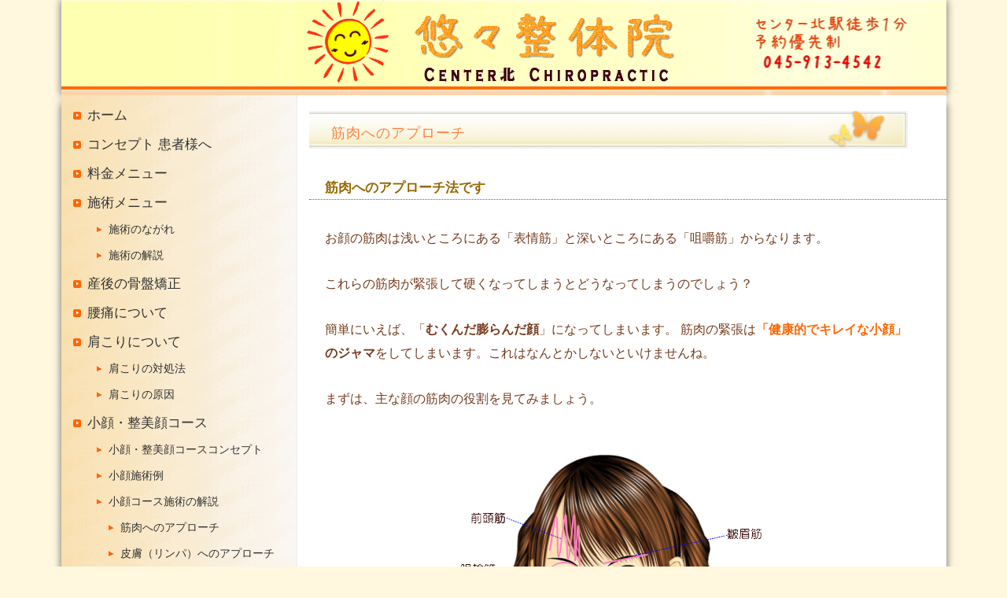

--- FILE ---
content_type: text/html; charset=UTF-8
request_url: https://you242.com/category/cat40/beauty-content/beauty-technique1/
body_size: 12243
content:
<!DOCTYPE html>
<html class="pc" lang="ja">
<head>
	
<!-- Global site tag (gtag.js) - Google Analytics -->
<script async src="https://www.googletagmanager.com/gtag/js?id=G-KG9G1N58N7"></script>
<script>
  window.dataLayer = window.dataLayer || [];
  function gtag(){dataLayer.push(arguments);}
  gtag('js', new Date());

  gtag('config', 'G-KG9G1N58N7');
</script>
	
	
	
<meta charset="UTF-8">
<!--[if IE]><meta http-equiv="X-UA-Compatible" content="IE=edge"><![endif]-->
<meta name="viewport" content="width=device-width">
<title>筋肉へのアプローチに関する記事一覧</title>
<meta name="description" content="">
<link rel="pingback" href="https://you242.com/wp/xmlrpc.php">
<meta name='robots' content='max-image-preview:large' />
<link rel="alternate" type="application/rss+xml" title="悠々整体院　センター北カイロプラクティック &raquo; フィード" href="https://you242.com/feed/" />
<link rel="alternate" type="application/rss+xml" title="悠々整体院　センター北カイロプラクティック &raquo; コメントフィード" href="https://you242.com/comments/feed/" />
<link rel="alternate" type="application/rss+xml" title="悠々整体院　センター北カイロプラクティック &raquo; 筋肉へのアプローチ カテゴリーのフィード" href="https://you242.com/category/cat40/beauty-content/beauty-technique1/feed/" />
<style id='wp-img-auto-sizes-contain-inline-css' type='text/css'>
img:is([sizes=auto i],[sizes^="auto," i]){contain-intrinsic-size:3000px 1500px}
/*# sourceURL=wp-img-auto-sizes-contain-inline-css */
</style>
<link rel='stylesheet' id='style-css' href='https://you242.com/wp/wp-content/themes/mag_tcd036/style.css?ver=3.1.3' type='text/css' media='screen' />
<style id='wp-emoji-styles-inline-css' type='text/css'>

	img.wp-smiley, img.emoji {
		display: inline !important;
		border: none !important;
		box-shadow: none !important;
		height: 1em !important;
		width: 1em !important;
		margin: 0 0.07em !important;
		vertical-align: -0.1em !important;
		background: none !important;
		padding: 0 !important;
	}
/*# sourceURL=wp-emoji-styles-inline-css */
</style>
<style id='wp-block-library-inline-css' type='text/css'>
:root{--wp-block-synced-color:#7a00df;--wp-block-synced-color--rgb:122,0,223;--wp-bound-block-color:var(--wp-block-synced-color);--wp-editor-canvas-background:#ddd;--wp-admin-theme-color:#007cba;--wp-admin-theme-color--rgb:0,124,186;--wp-admin-theme-color-darker-10:#006ba1;--wp-admin-theme-color-darker-10--rgb:0,107,160.5;--wp-admin-theme-color-darker-20:#005a87;--wp-admin-theme-color-darker-20--rgb:0,90,135;--wp-admin-border-width-focus:2px}@media (min-resolution:192dpi){:root{--wp-admin-border-width-focus:1.5px}}.wp-element-button{cursor:pointer}:root .has-very-light-gray-background-color{background-color:#eee}:root .has-very-dark-gray-background-color{background-color:#313131}:root .has-very-light-gray-color{color:#eee}:root .has-very-dark-gray-color{color:#313131}:root .has-vivid-green-cyan-to-vivid-cyan-blue-gradient-background{background:linear-gradient(135deg,#00d084,#0693e3)}:root .has-purple-crush-gradient-background{background:linear-gradient(135deg,#34e2e4,#4721fb 50%,#ab1dfe)}:root .has-hazy-dawn-gradient-background{background:linear-gradient(135deg,#faaca8,#dad0ec)}:root .has-subdued-olive-gradient-background{background:linear-gradient(135deg,#fafae1,#67a671)}:root .has-atomic-cream-gradient-background{background:linear-gradient(135deg,#fdd79a,#004a59)}:root .has-nightshade-gradient-background{background:linear-gradient(135deg,#330968,#31cdcf)}:root .has-midnight-gradient-background{background:linear-gradient(135deg,#020381,#2874fc)}:root{--wp--preset--font-size--normal:16px;--wp--preset--font-size--huge:42px}.has-regular-font-size{font-size:1em}.has-larger-font-size{font-size:2.625em}.has-normal-font-size{font-size:var(--wp--preset--font-size--normal)}.has-huge-font-size{font-size:var(--wp--preset--font-size--huge)}.has-text-align-center{text-align:center}.has-text-align-left{text-align:left}.has-text-align-right{text-align:right}.has-fit-text{white-space:nowrap!important}#end-resizable-editor-section{display:none}.aligncenter{clear:both}.items-justified-left{justify-content:flex-start}.items-justified-center{justify-content:center}.items-justified-right{justify-content:flex-end}.items-justified-space-between{justify-content:space-between}.screen-reader-text{border:0;clip-path:inset(50%);height:1px;margin:-1px;overflow:hidden;padding:0;position:absolute;width:1px;word-wrap:normal!important}.screen-reader-text:focus{background-color:#ddd;clip-path:none;color:#444;display:block;font-size:1em;height:auto;left:5px;line-height:normal;padding:15px 23px 14px;text-decoration:none;top:5px;width:auto;z-index:100000}html :where(.has-border-color){border-style:solid}html :where([style*=border-top-color]){border-top-style:solid}html :where([style*=border-right-color]){border-right-style:solid}html :where([style*=border-bottom-color]){border-bottom-style:solid}html :where([style*=border-left-color]){border-left-style:solid}html :where([style*=border-width]){border-style:solid}html :where([style*=border-top-width]){border-top-style:solid}html :where([style*=border-right-width]){border-right-style:solid}html :where([style*=border-bottom-width]){border-bottom-style:solid}html :where([style*=border-left-width]){border-left-style:solid}html :where(img[class*=wp-image-]){height:auto;max-width:100%}:where(figure){margin:0 0 1em}html :where(.is-position-sticky){--wp-admin--admin-bar--position-offset:var(--wp-admin--admin-bar--height,0px)}@media screen and (max-width:600px){html :where(.is-position-sticky){--wp-admin--admin-bar--position-offset:0px}}

/*# sourceURL=wp-block-library-inline-css */
</style><style id='global-styles-inline-css' type='text/css'>
:root{--wp--preset--aspect-ratio--square: 1;--wp--preset--aspect-ratio--4-3: 4/3;--wp--preset--aspect-ratio--3-4: 3/4;--wp--preset--aspect-ratio--3-2: 3/2;--wp--preset--aspect-ratio--2-3: 2/3;--wp--preset--aspect-ratio--16-9: 16/9;--wp--preset--aspect-ratio--9-16: 9/16;--wp--preset--color--black: #000000;--wp--preset--color--cyan-bluish-gray: #abb8c3;--wp--preset--color--white: #ffffff;--wp--preset--color--pale-pink: #f78da7;--wp--preset--color--vivid-red: #cf2e2e;--wp--preset--color--luminous-vivid-orange: #ff6900;--wp--preset--color--luminous-vivid-amber: #fcb900;--wp--preset--color--light-green-cyan: #7bdcb5;--wp--preset--color--vivid-green-cyan: #00d084;--wp--preset--color--pale-cyan-blue: #8ed1fc;--wp--preset--color--vivid-cyan-blue: #0693e3;--wp--preset--color--vivid-purple: #9b51e0;--wp--preset--gradient--vivid-cyan-blue-to-vivid-purple: linear-gradient(135deg,rgb(6,147,227) 0%,rgb(155,81,224) 100%);--wp--preset--gradient--light-green-cyan-to-vivid-green-cyan: linear-gradient(135deg,rgb(122,220,180) 0%,rgb(0,208,130) 100%);--wp--preset--gradient--luminous-vivid-amber-to-luminous-vivid-orange: linear-gradient(135deg,rgb(252,185,0) 0%,rgb(255,105,0) 100%);--wp--preset--gradient--luminous-vivid-orange-to-vivid-red: linear-gradient(135deg,rgb(255,105,0) 0%,rgb(207,46,46) 100%);--wp--preset--gradient--very-light-gray-to-cyan-bluish-gray: linear-gradient(135deg,rgb(238,238,238) 0%,rgb(169,184,195) 100%);--wp--preset--gradient--cool-to-warm-spectrum: linear-gradient(135deg,rgb(74,234,220) 0%,rgb(151,120,209) 20%,rgb(207,42,186) 40%,rgb(238,44,130) 60%,rgb(251,105,98) 80%,rgb(254,248,76) 100%);--wp--preset--gradient--blush-light-purple: linear-gradient(135deg,rgb(255,206,236) 0%,rgb(152,150,240) 100%);--wp--preset--gradient--blush-bordeaux: linear-gradient(135deg,rgb(254,205,165) 0%,rgb(254,45,45) 50%,rgb(107,0,62) 100%);--wp--preset--gradient--luminous-dusk: linear-gradient(135deg,rgb(255,203,112) 0%,rgb(199,81,192) 50%,rgb(65,88,208) 100%);--wp--preset--gradient--pale-ocean: linear-gradient(135deg,rgb(255,245,203) 0%,rgb(182,227,212) 50%,rgb(51,167,181) 100%);--wp--preset--gradient--electric-grass: linear-gradient(135deg,rgb(202,248,128) 0%,rgb(113,206,126) 100%);--wp--preset--gradient--midnight: linear-gradient(135deg,rgb(2,3,129) 0%,rgb(40,116,252) 100%);--wp--preset--font-size--small: 13px;--wp--preset--font-size--medium: 20px;--wp--preset--font-size--large: 36px;--wp--preset--font-size--x-large: 42px;--wp--preset--spacing--20: 0.44rem;--wp--preset--spacing--30: 0.67rem;--wp--preset--spacing--40: 1rem;--wp--preset--spacing--50: 1.5rem;--wp--preset--spacing--60: 2.25rem;--wp--preset--spacing--70: 3.38rem;--wp--preset--spacing--80: 5.06rem;--wp--preset--shadow--natural: 6px 6px 9px rgba(0, 0, 0, 0.2);--wp--preset--shadow--deep: 12px 12px 50px rgba(0, 0, 0, 0.4);--wp--preset--shadow--sharp: 6px 6px 0px rgba(0, 0, 0, 0.2);--wp--preset--shadow--outlined: 6px 6px 0px -3px rgb(255, 255, 255), 6px 6px rgb(0, 0, 0);--wp--preset--shadow--crisp: 6px 6px 0px rgb(0, 0, 0);}:where(.is-layout-flex){gap: 0.5em;}:where(.is-layout-grid){gap: 0.5em;}body .is-layout-flex{display: flex;}.is-layout-flex{flex-wrap: wrap;align-items: center;}.is-layout-flex > :is(*, div){margin: 0;}body .is-layout-grid{display: grid;}.is-layout-grid > :is(*, div){margin: 0;}:where(.wp-block-columns.is-layout-flex){gap: 2em;}:where(.wp-block-columns.is-layout-grid){gap: 2em;}:where(.wp-block-post-template.is-layout-flex){gap: 1.25em;}:where(.wp-block-post-template.is-layout-grid){gap: 1.25em;}.has-black-color{color: var(--wp--preset--color--black) !important;}.has-cyan-bluish-gray-color{color: var(--wp--preset--color--cyan-bluish-gray) !important;}.has-white-color{color: var(--wp--preset--color--white) !important;}.has-pale-pink-color{color: var(--wp--preset--color--pale-pink) !important;}.has-vivid-red-color{color: var(--wp--preset--color--vivid-red) !important;}.has-luminous-vivid-orange-color{color: var(--wp--preset--color--luminous-vivid-orange) !important;}.has-luminous-vivid-amber-color{color: var(--wp--preset--color--luminous-vivid-amber) !important;}.has-light-green-cyan-color{color: var(--wp--preset--color--light-green-cyan) !important;}.has-vivid-green-cyan-color{color: var(--wp--preset--color--vivid-green-cyan) !important;}.has-pale-cyan-blue-color{color: var(--wp--preset--color--pale-cyan-blue) !important;}.has-vivid-cyan-blue-color{color: var(--wp--preset--color--vivid-cyan-blue) !important;}.has-vivid-purple-color{color: var(--wp--preset--color--vivid-purple) !important;}.has-black-background-color{background-color: var(--wp--preset--color--black) !important;}.has-cyan-bluish-gray-background-color{background-color: var(--wp--preset--color--cyan-bluish-gray) !important;}.has-white-background-color{background-color: var(--wp--preset--color--white) !important;}.has-pale-pink-background-color{background-color: var(--wp--preset--color--pale-pink) !important;}.has-vivid-red-background-color{background-color: var(--wp--preset--color--vivid-red) !important;}.has-luminous-vivid-orange-background-color{background-color: var(--wp--preset--color--luminous-vivid-orange) !important;}.has-luminous-vivid-amber-background-color{background-color: var(--wp--preset--color--luminous-vivid-amber) !important;}.has-light-green-cyan-background-color{background-color: var(--wp--preset--color--light-green-cyan) !important;}.has-vivid-green-cyan-background-color{background-color: var(--wp--preset--color--vivid-green-cyan) !important;}.has-pale-cyan-blue-background-color{background-color: var(--wp--preset--color--pale-cyan-blue) !important;}.has-vivid-cyan-blue-background-color{background-color: var(--wp--preset--color--vivid-cyan-blue) !important;}.has-vivid-purple-background-color{background-color: var(--wp--preset--color--vivid-purple) !important;}.has-black-border-color{border-color: var(--wp--preset--color--black) !important;}.has-cyan-bluish-gray-border-color{border-color: var(--wp--preset--color--cyan-bluish-gray) !important;}.has-white-border-color{border-color: var(--wp--preset--color--white) !important;}.has-pale-pink-border-color{border-color: var(--wp--preset--color--pale-pink) !important;}.has-vivid-red-border-color{border-color: var(--wp--preset--color--vivid-red) !important;}.has-luminous-vivid-orange-border-color{border-color: var(--wp--preset--color--luminous-vivid-orange) !important;}.has-luminous-vivid-amber-border-color{border-color: var(--wp--preset--color--luminous-vivid-amber) !important;}.has-light-green-cyan-border-color{border-color: var(--wp--preset--color--light-green-cyan) !important;}.has-vivid-green-cyan-border-color{border-color: var(--wp--preset--color--vivid-green-cyan) !important;}.has-pale-cyan-blue-border-color{border-color: var(--wp--preset--color--pale-cyan-blue) !important;}.has-vivid-cyan-blue-border-color{border-color: var(--wp--preset--color--vivid-cyan-blue) !important;}.has-vivid-purple-border-color{border-color: var(--wp--preset--color--vivid-purple) !important;}.has-vivid-cyan-blue-to-vivid-purple-gradient-background{background: var(--wp--preset--gradient--vivid-cyan-blue-to-vivid-purple) !important;}.has-light-green-cyan-to-vivid-green-cyan-gradient-background{background: var(--wp--preset--gradient--light-green-cyan-to-vivid-green-cyan) !important;}.has-luminous-vivid-amber-to-luminous-vivid-orange-gradient-background{background: var(--wp--preset--gradient--luminous-vivid-amber-to-luminous-vivid-orange) !important;}.has-luminous-vivid-orange-to-vivid-red-gradient-background{background: var(--wp--preset--gradient--luminous-vivid-orange-to-vivid-red) !important;}.has-very-light-gray-to-cyan-bluish-gray-gradient-background{background: var(--wp--preset--gradient--very-light-gray-to-cyan-bluish-gray) !important;}.has-cool-to-warm-spectrum-gradient-background{background: var(--wp--preset--gradient--cool-to-warm-spectrum) !important;}.has-blush-light-purple-gradient-background{background: var(--wp--preset--gradient--blush-light-purple) !important;}.has-blush-bordeaux-gradient-background{background: var(--wp--preset--gradient--blush-bordeaux) !important;}.has-luminous-dusk-gradient-background{background: var(--wp--preset--gradient--luminous-dusk) !important;}.has-pale-ocean-gradient-background{background: var(--wp--preset--gradient--pale-ocean) !important;}.has-electric-grass-gradient-background{background: var(--wp--preset--gradient--electric-grass) !important;}.has-midnight-gradient-background{background: var(--wp--preset--gradient--midnight) !important;}.has-small-font-size{font-size: var(--wp--preset--font-size--small) !important;}.has-medium-font-size{font-size: var(--wp--preset--font-size--medium) !important;}.has-large-font-size{font-size: var(--wp--preset--font-size--large) !important;}.has-x-large-font-size{font-size: var(--wp--preset--font-size--x-large) !important;}
/*# sourceURL=global-styles-inline-css */
</style>

<style id='classic-theme-styles-inline-css' type='text/css'>
/*! This file is auto-generated */
.wp-block-button__link{color:#fff;background-color:#32373c;border-radius:9999px;box-shadow:none;text-decoration:none;padding:calc(.667em + 2px) calc(1.333em + 2px);font-size:1.125em}.wp-block-file__button{background:#32373c;color:#fff;text-decoration:none}
/*# sourceURL=/wp-includes/css/classic-themes.min.css */
</style>
<script type="text/javascript" src="https://you242.com/wp/wp-includes/js/jquery/jquery.min.js?ver=3.7.1" id="jquery-core-js"></script>
<script type="text/javascript" src="https://you242.com/wp/wp-includes/js/jquery/jquery-migrate.min.js?ver=3.4.1" id="jquery-migrate-js"></script>
<link rel="https://api.w.org/" href="https://you242.com/wp-json/" /><link rel="alternate" title="JSON" type="application/json" href="https://you242.com/wp-json/wp/v2/categories/42" />
<script src="https://you242.com/wp/wp-content/themes/mag_tcd036/js/jquery.easing.js?ver=3.1.3"></script>
<script src="https://you242.com/wp/wp-content/themes/mag_tcd036/js/jscript.js?ver=3.1.3"></script>
<script src="https://you242.com/wp/wp-content/themes/mag_tcd036/js/comment.js?ver=3.1.3"></script>

<link rel="stylesheet" media="screen and (max-width:770px)" href="https://you242.com/wp/wp-content/themes/mag_tcd036/responsive.css?ver=3.1.3">
<link rel="stylesheet" media="screen and (max-width:770px)" href="https://you242.com/wp/wp-content/themes/mag_tcd036/footer-bar.css?ver=3.1.3">

<link rel="stylesheet" href="https://you242.com/wp/wp-content/themes/mag_tcd036/japanese.css?ver=3.1.3">

<!--[if lt IE 9]>
<script src="https://you242.com/wp/wp-content/themes/mag_tcd036/js/html5.js?ver=3.1.3"></script>
<![endif]-->

<style type="text/css">



.side_headline, #copyright, .page_navi span.current, .archive_headline, #pickup_post .headline, #related_post .headline, #comment_headline, .post_list .category a, #footer_post_list .category a, .mobile .footer_headline, #page_title
 { background-color:#FFFFFF; }

a:hover, #comment_header ul li a:hover, .post_content a
 { color:#EB6100; }
.post_content .q_button { color:#fff; }
.pc #global_menu > ul > li a:hover, .pc #global_menu > ul > li.active > a, .pc #global_menu ul ul a, #return_top a:hover, .next_page_link a:hover, .page_navi a:hover, .collapse_category_list li a:hover .count,
  #wp-calendar td a:hover, #wp-calendar #prev a:hover, #wp-calendar #next a:hover, .widget_search #search-btn input:hover, .widget_search #searchsubmit:hover, .side_widget.google_search #searchsubmit:hover,
   #submit_comment:hover, #comment_header ul li a:hover, #comment_header ul li.comment_switch_active a, #comment_header #comment_closed p, #post_pagination a:hover, #post_pagination p, a.menu_button:hover
    { background-color:#EB6100; }

.pc #global_menu_wrap .home_menu:hover { background:#EB6100 url(https://you242.com/wp/wp-content/themes/mag_tcd036/img/header/home.png) no-repeat center; }
.pc #global_menu > ul > li a:hover, .pc #global_menu > ul > li.active > a { border-color:#EB6100; }

.mobile #global_menu li a:hover, .mobile #global_menu_wrap .home_menu:hover { background-color:#EB6100 !important; }

#comment_textarea textarea:focus, #guest_info input:focus, #comment_header ul li a:hover, #comment_header ul li.comment_switch_active a, #comment_header #comment_closed p
 { border-color:#EB6100; }

#comment_header ul li.comment_switch_active a:after, #comment_header #comment_closed p:after
 { border-color:#EB6100 transparent transparent transparent; }

.pc #global_menu ul ul a:hover
 { background-color:#652600; }

.user_sns li a:hover
 { background-color:#EB6100; border-color:#EB6100; }

.collapse_category_list li a:before
 { border-color: transparent transparent transparent #EB6100; }

#previous_next_post .prev_post a:hover, #previous_next_post .next_post a:hover
 { background-color:#EB6100 !important; }

#footer_post_list .title { color:#EB6100; background:rgba(255,255,255,0.4); }

.post_list .title { font-size:23px; }
.post_list .excerpt { font-size:18px; }


</style>


</head>
<body class="archive category category-beauty-technique1 category-42 wp-theme-mag_tcd036 layout2">

 <!-- global menu -->
  <div id="global_menu_wrap">
  <div id="global_menu" class="clearfix">
   <a class="home_menu" href="https://you242.com/"><span>ホーム</span></a>
   <ul id="menu-%e3%82%b0%e3%83%ad%e3%83%bc%e3%83%90%e3%83%ab%e3%83%a1%e3%83%8b%e3%83%a5%e3%83%bc" class="menu"><li id="menu-item-307" class="menu-item menu-item-type-taxonomy menu-item-object-category menu-item-307"><a href="https://you242.com/category/concept/">コンセプト 患者様へ</a></li>
<li id="menu-item-333" class="menu-item menu-item-type-taxonomy menu-item-object-category menu-item-333"><a href="https://you242.com/category/price/">料金メニュー</a></li>
<li id="menu-item-300" class="menu-item menu-item-type-taxonomy menu-item-object-category menu-item-300"><a href="https://you242.com/category/voice/">みな様の声</a></li>
<li id="menu-item-340" class="menu-item menu-item-type-taxonomy menu-item-object-category menu-item-340"><a href="https://you242.com/category/house/">院内紹介</a></li>
<li id="menu-item-380" class="menu-item menu-item-type-custom menu-item-object-custom current-menu-ancestor menu-item-has-children menu-item-380"><a href="http://you242.com/wp/treat/41/">施術メニュー</a>
<ul class="sub-menu">
	<li id="menu-item-330" class="menu-item menu-item-type-taxonomy menu-item-object-category menu-item-330"><a href="https://you242.com/category/nagere/">施術のながれ</a></li>
	<li id="menu-item-321" class="menu-item menu-item-type-taxonomy menu-item-object-category current-category-ancestor current-menu-ancestor current-menu-parent current-category-parent menu-item-has-children menu-item-321"><a href="https://you242.com/category/cat40/beauty-content/">小顔コース施術の解説</a>
	<ul class="sub-menu">
		<li id="menu-item-322" class="menu-item menu-item-type-taxonomy menu-item-object-category menu-item-322"><a href="https://you242.com/category/cat40/beauty-content/beauty-technique2/">皮膚（リンパ）へのアプローチ</a></li>
		<li id="menu-item-323" class="menu-item menu-item-type-taxonomy menu-item-object-category current-menu-item menu-item-323"><a href="https://you242.com/category/cat40/beauty-content/beauty-technique1/" aria-current="page">筋肉へのアプローチ</a></li>
	</ul>
</li>
</ul>
</li>
<li id="menu-item-335" class="menu-item menu-item-type-taxonomy menu-item-object-category menu-item-335"><a href="https://you242.com/category/cat29/">産後の骨盤矯正</a></li>
<li id="menu-item-336" class="menu-item menu-item-type-taxonomy menu-item-object-category menu-item-has-children menu-item-336"><a href="https://you242.com/category/katakori/">肩こりについて</a>
<ul class="sub-menu">
	<li id="menu-item-337" class="menu-item menu-item-type-taxonomy menu-item-object-category menu-item-337"><a href="https://you242.com/category/katakori/10_1/">肩こりの原因</a></li>
	<li id="menu-item-338" class="menu-item menu-item-type-taxonomy menu-item-object-category menu-item-338"><a href="https://you242.com/category/katakori/taisyohou/">肩こりの対処法</a></li>
</ul>
</li>
<li id="menu-item-339" class="menu-item menu-item-type-taxonomy menu-item-object-category menu-item-339"><a href="https://you242.com/category/youtuu/">腰痛について</a></li>
<li id="menu-item-313" class="menu-item menu-item-type-taxonomy menu-item-object-category current-category-ancestor menu-item-has-children menu-item-313"><a href="https://you242.com/category/cat40/">小顔・整美顔コース</a>
<ul class="sub-menu">
	<li id="menu-item-319" class="menu-item menu-item-type-taxonomy menu-item-object-category menu-item-319"><a href="https://you242.com/category/cat40/beauty-select/">小顔・整美顔コースコンセプト</a></li>
	<li id="menu-item-320" class="menu-item menu-item-type-taxonomy menu-item-object-category menu-item-320"><a href="https://you242.com/category/cat40/beauty-sample/">小顔施術例</a></li>
	<li id="menu-item-318" class="menu-item menu-item-type-taxonomy menu-item-object-category menu-item-318"><a href="https://you242.com/category/cat40/beauty-nagare/">小顔・整美顔コースの流れ</a></li>
	<li id="menu-item-325" class="menu-item menu-item-type-taxonomy menu-item-object-category menu-item-325"><a href="https://you242.com/category/cat40/beauty-type/">顔の形、タイプ別特徴</a></li>
	<li id="menu-item-314" class="menu-item menu-item-type-taxonomy menu-item-object-category menu-item-314"><a href="https://you242.com/category/cat40/beauty-question/">よくある質問にお答えします</a></li>
	<li id="menu-item-315" class="menu-item menu-item-type-taxonomy menu-item-object-category menu-item-315"><a href="https://you242.com/category/cat40/beauty-non/">コースを受けられない方</a></li>
	<li id="menu-item-317" class="menu-item menu-item-type-taxonomy menu-item-object-category menu-item-317"><a href="https://you242.com/category/cat40/beauty-monitor/">モニター募集</a></li>
	<li id="menu-item-316" class="menu-item menu-item-type-taxonomy menu-item-object-category menu-item-316"><a href="https://you242.com/category/cat40/beauty-coupon/">ホームページクーポン</a></li>
</ul>
</li>
<li id="menu-item-341" class="menu-item menu-item-type-taxonomy menu-item-object-category menu-item-341"><a href="https://you242.com/category/quetion/">Ｑ＆Ａ</a></li>
<li id="menu-item-301" class="menu-item menu-item-type-taxonomy menu-item-object-category menu-item-has-children menu-item-301"><a href="https://you242.com/category/chekku/">あなたの姿勢・ゆがみ</a>
<ul class="sub-menu">
	<li id="menu-item-302" class="menu-item menu-item-type-taxonomy menu-item-object-category menu-item-302"><a href="https://you242.com/category/chekku/naosikata/">ゆがみの治し方</a></li>
	<li id="menu-item-303" class="menu-item menu-item-type-taxonomy menu-item-object-category menu-item-303"><a href="https://you242.com/category/chekku/yugami/">ゆがみ度チェック</a></li>
	<li id="menu-item-304" class="menu-item menu-item-type-taxonomy menu-item-object-category menu-item-304"><a href="https://you242.com/category/chekku/kekkahappyo/">結果発表</a></li>
</ul>
</li>
<li id="menu-item-308" class="menu-item menu-item-type-taxonomy menu-item-object-category menu-item-308"><a href="https://you242.com/category/%e3%82%b9%e3%83%88%e3%83%ac%e3%83%83%e3%83%81%e3%82%92%e3%81%af%e3%81%98%e3%82%81%e3%82%8b%e5%89%8d%e3%81%ab/">ストレッチをはじめる前に</a></li>
<li id="menu-item-332" class="menu-item menu-item-type-taxonomy menu-item-object-category menu-item-332"><a href="https://you242.com/category/youyoustoretti/yattemiyou/">やってみようストレッチ</a></li>
<li id="menu-item-305" class="menu-item menu-item-type-taxonomy menu-item-object-category menu-item-305"><a href="https://you242.com/category/access/">アクセス</a></li>
<li id="menu-item-306" class="menu-item menu-item-type-taxonomy menu-item-object-category menu-item-306"><a href="https://you242.com/category/cat27/">クーポン</a></li>
<li id="menu-item-309" class="menu-item menu-item-type-taxonomy menu-item-object-category menu-item-309"><a href="https://you242.com/category/profile/">プロフィール</a></li>
<li id="menu-item-312" class="menu-item menu-item-type-taxonomy menu-item-object-category menu-item-312"><a href="https://you242.com/category/80/">営業時間外のご予約</a></li>
<li id="menu-item-329" class="menu-item menu-item-type-taxonomy menu-item-object-category menu-item-329"><a href="https://you242.com/category/lecture/">テクニック</a></li>
<li id="menu-item-331" class="menu-item menu-item-type-taxonomy menu-item-object-category menu-item-331"><a href="https://you242.com/category/youyoustoretti/">整体ストレッチ</a></li>
<li id="menu-item-311" class="menu-item menu-item-type-taxonomy menu-item-object-category menu-item-311"><a href="https://you242.com/category/10/">治療院検索サイト</a></li>
</ul>  </div>
 </div>
 
 <div id="header">

  <!-- logo -->
  <div id='logo_image'>
<h1 id="logo"><a href=" https://you242.com/" title="悠々整体院　センター北カイロプラクティック" data-label="悠々整体院　センター北カイロプラクティック"><img src="https://you242.com/wp/wp-content/uploads/tcd-w/logo.gif?1768565640" alt="悠々整体院　センター北カイロプラクティック" title="悠々整体院　センター北カイロプラクティック" /></a></h1>
</div>

  
    <a href="#" class="menu_button"><span>menu</span></a>
  
 </div><!-- END #header -->

 <div id="main_contents" class="clearfix">

  <!-- bread crumb -->
    
<ul id="bread_crumb" class="clearfix" itemscope itemtype="http://schema.org/BreadcrumbList">
 <li itemprop="itemListElement" itemscope itemtype="http://schema.org/ListItem" class="home"><a itemprop="item" href="https://you242.com/"><span itemprop="name">ホーム</span></a><meta itemprop="position" content="1" /></li>

          <li itemprop="itemListElement" itemscope itemtype="http://schema.org/ListItem"><a itemprop="item" href="https://you242.com/category/cat40/"><span itemprop="name">小顔・整美顔コース</span></a><meta itemprop="position" content="2" /></li>
    <li itemprop="itemListElement" itemscope itemtype="http://schema.org/ListItem"><a itemprop="item" href="https://you242.com/category/cat40/beauty-content/"><span itemprop="name">小顔コース施術の解説</span></a><meta itemprop="position" content="3" /></li>
      <li itemprop="itemListElement" itemscope itemtype="http://schema.org/ListItem"><span itemprop="name">筋肉へのアプローチ</span><meta itemprop="position" content="4" /></li>
</ul>
  
<div id="main_col">

  <h2 class="archive_headline" style="background:#;">筋肉へのアプローチ</h2>
 
 
  <ol class="post_list clearfix" id="archive_post_list">
    <li class="clearfix num1 type2">
      <div class="desc no_image">
                <h3 class="title"><a href="https://you242.com/cat40/beauty-content/246/" title="筋肉へのアプローチ法です">筋肉へのアプローチ法です</a></h3>
         <div class="post_content clearfix">
   <p style="text-align: left;">
<p><span style="color: #753a1c; font-size: 12pt;">お顔の筋肉は浅いところにある「表情筋」と深いところにある「咀嚼筋」からなります。</span></p>
<p><span style="color: #753a1c; font-size: 12pt;">これらの筋肉が緊張して硬くなってしまうとどうなってしまうのでしょう？</span></p>
<p><span style="font-size: 12pt;"><span style="color: #753a1c;">簡単にいえば、「<strong>むくんだ膨らんだ顔</strong>」になってしまいます。 筋肉の緊張は</span><span style="color: #ff6600;"><strong>「健康的でキレイな小顔」</strong></span><span style="color: #753a1c;"><strong>の</strong><strong>ジャマ</strong>をしてしまいます。これはなんとかしないといけませんね。</span></span></p>
<p><span style="color: #753a1c; font-size: 12pt;">まずは、主な顔の筋肉の役割を見てみましょう。</span></p>
<p style="text-align: left;"><span class="mt-enclosure mt-enclosure-image" style="display: inline;"><img fetchpriority="high" decoding="async" class="mt-image-none aligncenter" src="http://you242.com/kogao/kogao/hhhhnj.png" alt="hhhhnj.png" width="393" height="327" /></span></p>
<hr />
<p style="text-align: left;"><span style="font-size: 12pt; color: #783919;"><span style="color: #ff6600;"><strong>前頭筋</strong></span>・・・まゆ毛の上から髪のはえぎわに伸びている筋肉で、眉を上にあげる筋肉です。</span><br />
<span style="font-size: 12pt; color: #783919;">緊張して硬くなると<strong>おでこにヨコジワ</strong>ができます。</span></p>
<p style="text-align: left;"><span style="font-size: 12pt; color: #783919;"><span style="color: #ff6600;"><strong>皺眉筋（すうびきん）</strong></span>・・・<strong>眉間にシワ</strong>を作るときに働く筋肉です。怒ったり、しかめっ面ばかりしているとココにシワが寄るので愉快で楽しい生活をしたいものです。</span></p>
<p><span style="font-size: 12pt; color: #783919;"><span style="color: #ff6600;"><strong>眼輪筋</strong></span>・・・目の周りの筋肉で目を開けたり閉じたりするときに働きます。ここの筋肉が弱まると<strong>目の周りにシワ</strong>ができます。</span></p>
<p><span style="font-size: 12pt; color: #783919;"><span style="color: #ff6600;"><strong>大頬骨筋</strong></span>・・・笑う時に使う筋肉です。ここが弱まるとほっぺたが緩んで<strong>顔の中心部にタルミ</strong>ができます。</span><br />
<span style="font-size: 12pt; color: #783919;">たくさん笑ってここの筋肉を大きく動かすと生き生きとした表情が作れます。</span></p>
<p><span style="font-size: 12pt; color: #783919;"><span style="color: #ff6600;"><strong>頬筋</strong></span>・・・笑顔に欠かせない筋肉で、ここが弱まる<strong>口元がたるんで間延び</strong>した顔になってしまいます。</span></p>
<p style="text-align: left;">
<span style="font-size: 12pt; color: #783919;"><span style="color: #ff6600;"><strong>咬筋</strong></span>・・・食べ物を噛むときに働きます。この筋肉が硬くなると<strong>エラが張って顔が大きく</strong>見えてしまいます。</span></p>
<p><span style="font-size: 12pt; color: #783919;"><span style="color: #ff6600;"><strong>口角下制筋</strong></span>・・・不満や 悲しい顔をするときなどに口元を下に下げたり、口を閉じるときに使う筋肉でここが弱まると<strong>口元から下アゴにかけてタテジワ</strong>ができます。</span></p>
<p><span style="font-size: 12pt; color: #783919;"><span style="color: #ff6600;"><strong>口輪筋</strong></span>・・・口を円状に囲んでいる筋肉で、口を閉じたりキスをするとき口を突き出す筋肉です。ここが弱ってしまうと<strong>老けた顔</strong>になってしまいます。</span></p>
<hr />
<p><span style="color: #ff6600;"><strong><span style="font-size: 12pt;">お顔の筋肉一つ一つへアプローチ</span></strong></span></p>
<p style="text-align: left;"><span style="color: #753a1c; font-size: 12pt;">顔の筋肉の一部を紹介しましたが、これら顔の筋肉のそばには血管が通っています。</span><br />
<span style="font-size: 12pt;"><span style="color: #753a1c;">これらの顔の筋肉が硬くなると血管を圧迫して血液の流れが悪くなり、肌が栄養不足になって結果、ヒアルロン酸やコラーゲンが少なくなってしまします。<br />
その上</span><span style="color: #800000;"><strong>筋肉が縮まってしまうと皮膚がたるみやすくなり、シワを作りやすくしてしまいます</strong></span>。<br />
</span><br />
<span style="color: #753a1c; font-size: 12pt;">お歳とともに筋肉は硬くなっていきますが、使わないとよりカチカチになってしまうことがわかっていますので、普段の生活でも笑ったり泣いたり表情豊かに過ごせると良いですね。</span></p>
<p style="text-align: left;"><span style="font-size: 12pt;"><span style="color: #753a1c;">悠々整体院では顔の硬くなった筋肉一つ一つにオリジナルの手技でアプローチしていき、</span><span style="color: #ff6600;"><strong>筋肉を和らげ、顔のハリを保たせ、よりきれいな小顔作り</strong></span><span style="color: #753a1c;">をしていきます。</span></span></p>
<p style="text-align: left;"><span style="color: #753a1c; font-size: 12pt;">初回は顔の筋肉が硬くなっている方が多く、アプローチする筋肉によっては多少痛く感じるかもしれません。<br />
数回施術して筋肉がほぐれるにつれ痛みはでなくなってきます。</span></p>
<hr />
<p style="text-align: left;"><span style="color: #753a1c; font-size: 12pt;">○老けたお顔の原因についてもいくつかご紹介しておきますね。</span></p>
<p><span style="color: #753a1c; font-size: 12pt;">１.むくみ系&#8212;&#8211;おもに血液やリンパの循環が悪く、水分や脂肪が溜まり重さで下がってしまい老けたお顔に見えてしまう方。</span></p>
<p><span style="color: #753a1c; font-size: 12pt;">２.脂肪系&#8212;&#8211;肥満により脂肪が顔についてしまいお顔全体が丸く見えて老けた印象になってしまう方。</span></p>
<p><span style="color: #753a1c; font-size: 12pt;">３.たるみ系&#8212;&#8211;顔の筋肉を使っていないために、お顔の筋肉が下がってたるんでしまい老けたお顔になってしまう方。</span></p>
<p style="text-align: left;">
<span style="font-size: 12pt; color: #993300;">きなる方はお気軽にご相談ください。</span></p>
     </div>
  
   </div>
  </li>
   </ol><!-- END .post_list -->
 
 
</div><!-- END #main_col -->


  <div id="side_col">
  <div class="side_widget clearfix widget_nav_menu" id="nav_menu-5">
<div class="menu-%e3%82%b5%e3%82%a4%e3%83%89%e3%83%a1%e3%83%8b%e3%83%a5%e3%83%bc-container"><ul id="menu-%e3%82%b5%e3%82%a4%e3%83%89%e3%83%a1%e3%83%8b%e3%83%a5%e3%83%bc" class="menu"><li id="menu-item-103" class="menu-item menu-item-type-custom menu-item-object-custom menu-item-home menu-item-103"><a href="http://you242.com/">ホーム</a></li>
<li id="menu-item-102" class="menu-item menu-item-type-taxonomy menu-item-object-category menu-item-102"><a href="https://you242.com/category/concept/">コンセプト 患者様へ</a></li>
<li id="menu-item-104" class="menu-item menu-item-type-taxonomy menu-item-object-category menu-item-104"><a href="https://you242.com/category/price/">料金メニュー</a></li>
<li id="menu-item-228" class="menu-item menu-item-type-post_type menu-item-object-post current-category-parent menu-item-has-children menu-item-228"><a href="https://you242.com/%e6%9c%aa%e5%88%86%e9%a1%9e/41/">施術メニュー</a>
<ul class="sub-menu">
	<li id="menu-item-107" class="menu-item menu-item-type-taxonomy menu-item-object-category menu-item-107"><a href="https://you242.com/category/nagere/">施術のながれ</a></li>
	<li id="menu-item-226" class="menu-item menu-item-type-taxonomy menu-item-object-category menu-item-226"><a href="https://you242.com/category/lecture/">施術の解説</a></li>
</ul>
</li>
<li id="menu-item-108" class="menu-item menu-item-type-taxonomy menu-item-object-category menu-item-108"><a href="https://you242.com/category/cat29/">産後の骨盤矯正</a></li>
<li id="menu-item-1470" class="menu-item menu-item-type-taxonomy menu-item-object-category menu-item-1470"><a href="https://you242.com/category/youtuu/">腰痛について</a></li>
<li id="menu-item-109" class="menu-item menu-item-type-taxonomy menu-item-object-category menu-item-has-children menu-item-109"><a href="https://you242.com/category/katakori/">肩こりについて</a>
<ul class="sub-menu">
	<li id="menu-item-110" class="menu-item menu-item-type-taxonomy menu-item-object-category menu-item-110"><a href="https://you242.com/category/katakori/taisyohou/">肩こりの対処法</a></li>
	<li id="menu-item-111" class="menu-item menu-item-type-taxonomy menu-item-object-category menu-item-111"><a href="https://you242.com/category/katakori/10_1/">肩こりの原因</a></li>
</ul>
</li>
<li id="menu-item-113" class="menu-item menu-item-type-taxonomy menu-item-object-category current-category-ancestor current-menu-ancestor menu-item-has-children menu-item-113"><a href="https://you242.com/category/cat40/">小顔・整美顔コース</a>
<ul class="sub-menu">
	<li id="menu-item-279" class="menu-item menu-item-type-taxonomy menu-item-object-category menu-item-279"><a href="https://you242.com/category/cat40/beauty-select/">小顔・整美顔コースコンセプト</a></li>
	<li id="menu-item-280" class="menu-item menu-item-type-taxonomy menu-item-object-category menu-item-280"><a href="https://you242.com/category/cat40/beauty-sample/">小顔施術例</a></li>
	<li id="menu-item-281" class="menu-item menu-item-type-taxonomy menu-item-object-category current-category-ancestor current-menu-ancestor current-menu-parent current-category-parent menu-item-has-children menu-item-281"><a href="https://you242.com/category/cat40/beauty-content/">小顔コース施術の解説</a>
	<ul class="sub-menu">
		<li id="menu-item-283" class="menu-item menu-item-type-taxonomy menu-item-object-category current-menu-item menu-item-283"><a href="https://you242.com/category/cat40/beauty-content/beauty-technique1/" aria-current="page">筋肉へのアプローチ</a></li>
		<li id="menu-item-282" class="menu-item menu-item-type-taxonomy menu-item-object-category menu-item-282"><a href="https://you242.com/category/cat40/beauty-content/beauty-technique2/">皮膚（リンパ）へのアプローチ</a></li>
	</ul>
</li>
	<li id="menu-item-278" class="menu-item menu-item-type-taxonomy menu-item-object-category menu-item-278"><a href="https://you242.com/category/cat40/beauty-nagare/">小顔・整美顔コースの流れ</a></li>
	<li id="menu-item-274" class="menu-item menu-item-type-taxonomy menu-item-object-category menu-item-274"><a href="https://you242.com/category/cat40/beauty-question/">よくある質問にお答えします</a></li>
	<li id="menu-item-275" class="menu-item menu-item-type-taxonomy menu-item-object-category menu-item-275"><a href="https://you242.com/category/cat40/beauty-non/">コースを受けられない方</a></li>
	<li id="menu-item-285" class="menu-item menu-item-type-taxonomy menu-item-object-category menu-item-285"><a href="https://you242.com/category/cat40/beauty-type/">顔の形、タイプ別特徴</a></li>
	<li id="menu-item-276" class="menu-item menu-item-type-taxonomy menu-item-object-category menu-item-276"><a href="https://you242.com/category/cat40/beauty-coupon/">ホームページクーポン</a></li>
	<li id="menu-item-277" class="menu-item menu-item-type-taxonomy menu-item-object-category menu-item-277"><a href="https://you242.com/category/cat40/beauty-monitor/">モニター募集</a></li>
</ul>
</li>
<li id="menu-item-114" class="menu-item menu-item-type-taxonomy menu-item-object-category menu-item-114"><a href="https://you242.com/category/quetion/">Ｑ＆Ａ</a></li>
<li id="menu-item-105" class="menu-item menu-item-type-taxonomy menu-item-object-category menu-item-105"><a href="https://you242.com/category/voice/">みな様の声</a></li>
<li id="menu-item-106" class="menu-item menu-item-type-taxonomy menu-item-object-category menu-item-106"><a href="https://you242.com/category/house/">院内紹介</a></li>
<li id="menu-item-115" class="menu-item menu-item-type-taxonomy menu-item-object-category menu-item-has-children menu-item-115"><a href="https://you242.com/category/chekku/">あなたの姿勢・ゆがみ度は？</a>
<ul class="sub-menu">
	<li id="menu-item-116" class="menu-item menu-item-type-taxonomy menu-item-object-category menu-item-116"><a href="https://you242.com/category/chekku/yugami/">ゆがみ度チェック</a></li>
	<li id="menu-item-123" class="menu-item menu-item-type-taxonomy menu-item-object-category menu-item-123"><a href="https://you242.com/category/chekku/kekkahappyo/">結果発表</a></li>
	<li id="menu-item-117" class="menu-item menu-item-type-taxonomy menu-item-object-category menu-item-117"><a href="https://you242.com/category/chekku/naosikata/">ゆがみの治し方</a></li>
</ul>
</li>
<li id="menu-item-118" class="menu-item menu-item-type-taxonomy menu-item-object-category menu-item-has-children menu-item-118"><a href="https://you242.com/category/youyoustoretti/">整体ストレッチ</a>
<ul class="sub-menu">
	<li id="menu-item-120" class="menu-item menu-item-type-taxonomy menu-item-object-category menu-item-120"><a href="https://you242.com/category/%e3%82%b9%e3%83%88%e3%83%ac%e3%83%83%e3%83%81%e3%82%92%e3%81%af%e3%81%98%e3%82%81%e3%82%8b%e5%89%8d%e3%81%ab/">ストレッチをはじめる前に</a></li>
	<li id="menu-item-119" class="menu-item menu-item-type-taxonomy menu-item-object-category menu-item-119"><a href="https://you242.com/category/youyoustoretti/yattemiyou/">やってみようストレッチ</a></li>
</ul>
</li>
<li id="menu-item-381" class="menu-item menu-item-type-custom menu-item-object-custom menu-item-381"><a href="https://you242.com/wp/80/">営業時間外のご予約</a></li>
<li id="menu-item-382" class="menu-item menu-item-type-custom menu-item-object-custom menu-item-382"><a href="https://you242.com/wp/access/">アクセスと駐車場案内</a></li>
<li id="menu-item-383" class="menu-item menu-item-type-custom menu-item-object-custom menu-item-383"><a href="https://you242.com/wp/information/">お知らせ</a></li>
<li id="menu-item-121" class="menu-item menu-item-type-taxonomy menu-item-object-category menu-item-121"><a href="https://you242.com/category/cat27/">クーポン</a></li>
<li id="menu-item-122" class="menu-item menu-item-type-taxonomy menu-item-object-category menu-item-122"><a href="https://you242.com/category/profile/">プロフィール</a></li>
<li id="menu-item-538" class="menu-item menu-item-type-custom menu-item-object-custom menu-item-538"><a href="http://you242.com/wblog/">悠々ブログ</a></li>
</ul></div></div>
<div class="widget_text side_widget clearfix widget_custom_html" id="custom_html-5">
<h3 class="side_headline">悠々ブログ</h3><div class="textwidget custom-html-widget"><center><a href="https://you242.com/wblog/">悠々ブログはこちら<br><img src="http://you242.com/beechi.png"></a></center></div></div>
<div class="side_widget clearfix widget_text" id="text-8">
			<div class="textwidget"><p>●このような症状の方にオススメ</p>
<p>腰痛・肩こり・頭痛・産後の骨盤矯正・姿勢矯正・小顔矯正・顔のゆがみ・膝の痛い方・肘の痛い方・スポーツ障害・慢性疲労・自律神経失調症・ストレス障害・背中の痛み・首の痛み・顎関節症・姿勢矯正・坐骨神経痛</p>
<p>&nbsp;</p>
<p>&nbsp;</p>
<p>●下記近隣の方お待ちしています</p>
<p>横浜市　都筑区中川中央・都筑区中川・都筑区牛久保・都筑区南山田・都筑区北山田・都筑区東山田・都筑区茅ヶ崎・都筑区江田東・都筑区あゆみが丘・都筑区江田南・都筑区すみれが丘・都筑区大棚・都筑区新吉田・都筑区勝田・都筑区大丸・都筑区川和・都筑区仲町台・青葉区・緑区・港北区・高津区・宮前区・中原区</p>
</div>
		</div>
 </div>
 


  </div><!-- END #main_contents -->

 
 
 
 <p id="copyright">Copyright &copy;&nbsp; <a href="https://you242.com/">悠々整体院　センター北カイロプラクティック</a> All rights reserved.</p>

 <div id="return_top">
  <a href="#header_top"><span>PAGE TOP</span></a>
 </div>


 

<script type="speculationrules">
{"prefetch":[{"source":"document","where":{"and":[{"href_matches":"/*"},{"not":{"href_matches":["/wp/wp-*.php","/wp/wp-admin/*","/wp/wp-content/uploads/*","/wp/wp-content/*","/wp/wp-content/plugins/*","/wp/wp-content/themes/mag_tcd036/*","/*\\?(.+)"]}},{"not":{"selector_matches":"a[rel~=\"nofollow\"]"}},{"not":{"selector_matches":".no-prefetch, .no-prefetch a"}}]},"eagerness":"conservative"}]}
</script>
<script id="wp-emoji-settings" type="application/json">
{"baseUrl":"https://s.w.org/images/core/emoji/17.0.2/72x72/","ext":".png","svgUrl":"https://s.w.org/images/core/emoji/17.0.2/svg/","svgExt":".svg","source":{"concatemoji":"https://you242.com/wp/wp-includes/js/wp-emoji-release.min.js?ver=6.9"}}
</script>
<script type="module">
/* <![CDATA[ */
/*! This file is auto-generated */
const a=JSON.parse(document.getElementById("wp-emoji-settings").textContent),o=(window._wpemojiSettings=a,"wpEmojiSettingsSupports"),s=["flag","emoji"];function i(e){try{var t={supportTests:e,timestamp:(new Date).valueOf()};sessionStorage.setItem(o,JSON.stringify(t))}catch(e){}}function c(e,t,n){e.clearRect(0,0,e.canvas.width,e.canvas.height),e.fillText(t,0,0);t=new Uint32Array(e.getImageData(0,0,e.canvas.width,e.canvas.height).data);e.clearRect(0,0,e.canvas.width,e.canvas.height),e.fillText(n,0,0);const a=new Uint32Array(e.getImageData(0,0,e.canvas.width,e.canvas.height).data);return t.every((e,t)=>e===a[t])}function p(e,t){e.clearRect(0,0,e.canvas.width,e.canvas.height),e.fillText(t,0,0);var n=e.getImageData(16,16,1,1);for(let e=0;e<n.data.length;e++)if(0!==n.data[e])return!1;return!0}function u(e,t,n,a){switch(t){case"flag":return n(e,"\ud83c\udff3\ufe0f\u200d\u26a7\ufe0f","\ud83c\udff3\ufe0f\u200b\u26a7\ufe0f")?!1:!n(e,"\ud83c\udde8\ud83c\uddf6","\ud83c\udde8\u200b\ud83c\uddf6")&&!n(e,"\ud83c\udff4\udb40\udc67\udb40\udc62\udb40\udc65\udb40\udc6e\udb40\udc67\udb40\udc7f","\ud83c\udff4\u200b\udb40\udc67\u200b\udb40\udc62\u200b\udb40\udc65\u200b\udb40\udc6e\u200b\udb40\udc67\u200b\udb40\udc7f");case"emoji":return!a(e,"\ud83e\u1fac8")}return!1}function f(e,t,n,a){let r;const o=(r="undefined"!=typeof WorkerGlobalScope&&self instanceof WorkerGlobalScope?new OffscreenCanvas(300,150):document.createElement("canvas")).getContext("2d",{willReadFrequently:!0}),s=(o.textBaseline="top",o.font="600 32px Arial",{});return e.forEach(e=>{s[e]=t(o,e,n,a)}),s}function r(e){var t=document.createElement("script");t.src=e,t.defer=!0,document.head.appendChild(t)}a.supports={everything:!0,everythingExceptFlag:!0},new Promise(t=>{let n=function(){try{var e=JSON.parse(sessionStorage.getItem(o));if("object"==typeof e&&"number"==typeof e.timestamp&&(new Date).valueOf()<e.timestamp+604800&&"object"==typeof e.supportTests)return e.supportTests}catch(e){}return null}();if(!n){if("undefined"!=typeof Worker&&"undefined"!=typeof OffscreenCanvas&&"undefined"!=typeof URL&&URL.createObjectURL&&"undefined"!=typeof Blob)try{var e="postMessage("+f.toString()+"("+[JSON.stringify(s),u.toString(),c.toString(),p.toString()].join(",")+"));",a=new Blob([e],{type:"text/javascript"});const r=new Worker(URL.createObjectURL(a),{name:"wpTestEmojiSupports"});return void(r.onmessage=e=>{i(n=e.data),r.terminate(),t(n)})}catch(e){}i(n=f(s,u,c,p))}t(n)}).then(e=>{for(const n in e)a.supports[n]=e[n],a.supports.everything=a.supports.everything&&a.supports[n],"flag"!==n&&(a.supports.everythingExceptFlag=a.supports.everythingExceptFlag&&a.supports[n]);var t;a.supports.everythingExceptFlag=a.supports.everythingExceptFlag&&!a.supports.flag,a.supports.everything||((t=a.source||{}).concatemoji?r(t.concatemoji):t.wpemoji&&t.twemoji&&(r(t.twemoji),r(t.wpemoji)))});
//# sourceURL=https://you242.com/wp/wp-includes/js/wp-emoji-loader.min.js
/* ]]> */
</script>
</body>
</html>

--- FILE ---
content_type: text/css
request_url: https://you242.com/wp/wp-content/themes/mag_tcd036/responsive.css?ver=3.1.3
body_size: 5479
content:
@charset "utf-8";

body {min-width:0px; }

/* レイアウト */
#global_menu_wrap {
  height:auto; min-width:0; width:100%; background:none; border-bottom:none;
}
#header { display: table; height:55px; padding:0; min-width:0; width:100%; background:#fff; position:relative; left:0px; top:0px; z-index:1; margin:0; }

#main_contents { width:auto; margin:0 auto; }
#main_contents #main_col { width:auto!important; float:none!important; margin:0; padding:0px 6px; }
#side_col { width:auto; float:none; padding:25px 0px; }
#side_col2 { width:auto; float:none; padding:25px 0px; }

.page-template-page-noside #main_col, .error404 #main_col { width:auto; float:none; margin:0 auto; }




/* ----------------------------------------------------------------------
 固定ページ
---------------------------------------------------------------------- */
#page_title { background:#222; color:#fff; padding:18px 0px; margin:0 -20px 15px; }
.page #article { padding-bottom:0; }
.page_content { padding-top:30px; }
.page_image img { max-width:100%; height:auto; display:block; margin:0 auto; }
.page_image2 { margin:-15px 0 0 -20px; position:relative; }
.page_image2 img { max-width:none; width: calc(100% + 20px); height:auto; display:block; margin:0 auto; }
.page_image_box { margin:0 0; padding:0px 0 0 0; }
.page_image_box .page_image { width:100%; float:none; }
.page_image_box .page_image.right { float:none; margin-top:15px; }
.page_image_box2 { margin-top:15px; }

/* ユーザープロフィール */
#profile_page_top { margin:0 0 10px; padding:15px 0 0; }
#profile_page_top .user_avatar img { display:block; border-radius:100%; margin:0 auto 45px; }
#profile_page_top .user_name { font-size:20px; text-align:center; margin:0 0 25px 0; }




/* ----------------------------------------------------------------------
 ヘッダー
---------------------------------------------------------------------- */

/* メニューボタン */
a.menu_button {
   position:absolute; right:0px; top:0px; z-index:9;
   display:inline-block; font-size:11px; color:#333; width:55px; height:55px; line-height:56px; text-decoration:none;
}
a.menu_button span { text-indent:100%; white-space:nowrap; overflow:hidden; display:block; }
a.menu_button:before {
  font-family:'design_plus'; color:#888; display:block; position:absolute; top:15px; left:15px;
  font-size:18px; width:24px; height:24px; line-height:24px;
  -webkit-font-smoothing: antialiased; -moz-osx-font-smoothing: grayscale;
}
a.menu_button:before { content:'\f0c9'; text-align: center; }
a.menu_button:hover, a.menu_button.active { background:#333; }
a.menu_button:hover:before, a.menu_button.active:before { color:#fff; }



/* グローバルメニュー */
#global_menu { display:none; clear:both; width:100%; margin:0; top:56px; position:absolute; z-index:99; box-shadow: 1px 2px 1.5px rgba(0, 0, 0, 0.1); -moz-box-shadow: 1px 2px 1.5px rgba(0, 0, 0, 0.1); -webkit-box-shadow: 1px 2px 1.5px rgba(0, 0, 0, 0.1); overflow-y: scroll; -webkit-overflow-scrolling: touch; height: 100%; /* for scroll */}
#global_menu ul { margin:0; }
#global_menu ul ul { display:none; }
#global_menu a {
  position:relative; display:block;  margin:0; padding:0px 15px; height:50px; line-height:50px; overflow:hidden; text-decoration:none;
  color:#fff; background:#333; font-size:13px;
  -moz-box-sizing:border-box; -webkit-box-sizing:border-box; -o-box-sizing:border-box; -ms-box-sizing:border-box; box-sizing:border-box;
}
#global_menu a:hover { color:#fff; }
#global_menu ul ul a { padding-left:28px; background:#222; }
#global_menu ul ul ul a { padding-left:42px; background:#111; }
#global_menu ul ul ul ul a { padding-left:55px; background:#000; }
#global_menu li.menu-item-has-children { position:relative; }
#global_menu .child_menu_button { display:block; position:absolute; text-align:center; width:60px; height:49px; right:0px; top:1px; z-index:9; cursor:pointer;  }
#global_menu .child_menu_button .icon:before {
  content:'+'; font-size:13px; color:#aaa; text-align:center;
  display:block; width:20px; height:20px; line-height:20px; border:1px solid #555; border-radius:100%;
  position:absolute; left:20px; top:15px;
}
#global_menu .child_menu_button.active .icon:before, #global_menu .child_menu_button:hover .icon:before { color:#fff; border-color:#fff; }
#global_menu li.menu-item-has-children.open > .child_menu_button .icon:before { content:'-'; }
#global_menu li.menu-item-has-children.open > ul { display:block; }


/* ロゴ */
#logo_text { margin:19px 0 0 15px; z-index:10; float:left; text-align:left; width:-webkit-calc(100% - 90px); width:-moz-calc(100% - 90px); width:calc(100% - 90px); overflow:hidden; }
#logo_text h1 { font-size:18px; font-weight:normal; }
#logo_text a, #logo_image h1 a { color:#333; text-decoration:none; display:block; -webkit-transition-property:none; -moz-transition-property:none; -o-transition-property:none; transition-property:none; }
#logo_text a:hover, #logo_image h1 a:hover { text-decoration:underline; }
#logo_image { margin:19px 20px 0px 0px; z-index:10; float:left; text-align:left; width:-webkit-calc(100% - 90px); width:-moz-calc(100% - 90px); width:calc(100% - 90px); overflow:hidden; }
#logo_image h1 { top:0px !important; left:0px !important; font-weight:normal; margin:0; padding:0; line-height:100%; font-size:18px; }
#logo_image h1 img { display:none; }
#logo_image h1 a:before { content:attr(data-label); }
#logo_image_mobile { display: table-cell; text-align: left; vertical-align: middle; float:none; margin:0; font-size:0; font-weight:normal; }
#logo_image_mobile a { display:inline-block; height:50px; margin:0; }
#logo_image_mobile img { height:100%; width:auto; }

#site_description { display:none; }



/* パンくずリンク */
#main_contents #bread_crumb { padding:0; margin:15px 15px; width:auto; }




/* ----------------------------------------------------------------------
 トップページ
---------------------------------------------------------------------- */
/* 記事一覧 */
.post_list { padding:0 0 0 0; }
.post_list li { padding:0px 0px; margin:0 0 10px 0; border:none; }
.post_list .image { }
.post_list .type1 .desc { padding:30px 0 0; }
.post_list .type2 .image { width:180px; height:auto; margin:0 15px 15px 0; }
.post_list .type2 .image.image_type2 { width:180px; height:auto; }
.post_list .type2 .desc { float:none; width:auto; padding:0 0 0 15px; }
@media screen and (max-width:500px) {
  .post_list .type2 .image { float:none; width:100% !important; height:auto; margin:0 0 10px 0; }
  .post_list .type2 .desc { float:none; width:auto; padding:0; }
  .post_list .date{ margin: 0 0 10px; }
  .post_list .title a{ font-size: 16px; line-height: 100%; margin: 0px; }
}

#index_post_list li:first-child .image{ overflow: visible; margin-left: -20px; }
#index_post_list li:first-child .image img{ width: calc(100% + 20px);}
#index_post_list li:first-child .category a{ left: -20px; }

.page_navi { margin:30px 0 0 0; padding:20px 0 20px 0; text-align: center; }
.page_navi a, .page_navi a:hover, .page_navi span
 { padding:15px 17px; }
.page_navi ul{ font-size: 0; }
.page_navi li{ float: none; display: inline-block; }

/* アーカイブページの見出し、カテゴリーの説明文 */
.archive_headline { padding:13px 20px; margin:0 -20px 25px; text-align: center; font-size: 14px; }
#category_desc { padding:15px 0px 30px; margin:0; }




/* ----------------------------------------------------------------------
 記事
---------------------------------------------------------------------- */
/* アイキャッチ画像 */
#post_image { margin:0 0 30px -20px; padding:0; /*width: calc(100% + 40px)*/; }
#post_image img { width: calc(100% + 20px); }


/* カテゴリー */
#post_meta_top .category a { top:0; left: -20px; }
#post_meta_top .date { margin:0; font-size: 10px; color: #666; }
#post_meta_top.no_image { margin:0; padding:15px 0 0 0; }


/* 記事タイトル */
#post_title { margin:10px 0; font-size: 16px; }


/*  記事本文*/
.post_content { margin:0; }


/* SNSボタン */
#single_share { margin:0 0 0px; }


/* メタ情報 */
#post_meta_bottom { margin:0 0 20px 0; background:#fff; padding:15px 0; }
#post_meta_bottom li { display:block; margin:0 0 10px 0; border:none; font-size:12px; line-height:160%; }
#post_meta_bottom li:last-child { border:none; margin:0; }
#post_meta_bottom li.post_category:before { top:0px; left:0px; }
#post_meta_bottom li.post_tag:before { top:2px; left:0px; }
#post_meta_bottom li.post_author:before { top:0px; left:0px; }
#post_meta_bottom li.post_comment:before { top:0px; left:0px; }


/* 次の記事、前の記事 */
/*#previous_next_post { margin:0 0 30px 0; height:auto; }
#previous_next_post a { width:100%; height:120px; }
#previous_next_post .prev_post { float:left; border:none; padding:0 15px 0 40px; }
#previous_next_post .next_post { float:right; border-top:1px solid #eee; padding:0 40px 0 15px; }
#previous_next_post p { display:block; height:90px; overflow:hidden; font-size:12px; margin:15px 0 0 0; }
#previous_next_post img { width:90px; height:90px; float:left; margin:0 20px 0 0; }
#previous_next_post .next_post img { float:right; margin:0 0 0 20px;}
#previous_next_post .title { display:block; font-size:11px;  margin:15px 0 0 0; height:60px; overflow:hidden; }
#previous_next_post .prev_post:before { top:52px; left:5px; }
#previous_next_post .next_post:before { top:52px; right:5px; }*/
/* 次の記事、前の記事リンク */
/*#previous_next_post { display: flex; margin: 0 auto 30px; border: none; height:60px; }
#previous_next_post .prev_post:before, #previous_next_post .next_post:before { content: none; }
#previous_next_post .prev_post { float:none; width:50%; margin:0 -1px 5px 0; line-height:100%; padding: 0; border-right: none; height: 50px; }
#previous_next_post .next_post { float:none; width:50%; margin:0; line-height:100%; padding: 0; height: 50px; }
#previous_next_post a {
  display:block; font-size:12px; width:100%; height:50px; position:relative; background:#fff; overflow:hidden; border: solid 1px #ddd;
 -moz-box-sizing:border-box; -webkit-box-sizing:border-box; -o-box-sizing:border-box; -ms-box-sizing:border-box; box-sizing:border-box;
}
#previous_next_post img {
  display: none;
  display:block; opacity:0.6; position:absolute; top:0px; left:0px; z-index:5;
  -webkit-transition: opacity 0.35s, -webkit-transform 0.35s; transition: opacity 0.35s, transform 0.35s;
  -webkit-transform: translate3d(0,0,0); transform: translate3d(0,0,0);
  -webkit-backface-visibility: hidden; backface-visibility: hidden;
}

@media screen and (max-width:420px) {
  #previous_next_post img { width:375px; height:auto; }
}
#previous_next_post .title {
  font-size: 12px; margin: 0;
  display:block; width:100%; height:50px; line-height:50px; overflow:hidden; padding:0 10px; position:relative; top:0px; left:0px; text-align:center; z-index:10; color:#666;
 -moz-box-sizing:border-box; -webkit-box-sizing:border-box; -o-box-sizing:border-box; -ms-box-sizing:border-box; box-sizing:border-box;
}

#previous_next_post a:hover {text-decoration: none;}
#previous_next_post a:hover:before { color:#aaa; }
#previous_next_post a:before {
  font-family:'design_plus'; color:#aaa; font-size:14px; display:inline; position:absolute;
  -webkit-font-smoothing: antialiased; -moz-osx-font-smoothing: grayscale;
}
#previous_next_post .prev_post a:before { content:'\e90f'; top:18px; left:10px; }
#previous_next_post .next_post a:before { content:'\e910'; top:18px; right:10px; }

#previous_next_post .prev_post .title:before{display: none;}
#previous_next_post .next_post .title:before{display: none;}*/

#previous_next_post { margin:0 auto 30px; height:auto; border: none; }
#previous_next_post p a{ height: 50px; padding: 0 !important; justify-content: center; border: 1px solid #ddd; }
#previous_next_post p.prev_post{ width: 50%; border-right: none; margin-right: -1px; }

#previous_next_post a:before {
  font-size:14px;
}
#previous_next_post .prev_post a:before { content:'\e90f'; top:20px; left:10px; }
#previous_next_post .next_post a:before { content:'\e910'; top:20px; right:10px; }

#previous_next_post .title{ display: none; }
#previous_next_post img{ display: none; }
#previous_next_post .alt_title{ display: block; }



/* 広告 */
#single_banner_area { margin:0 0 15px 0; text-align:center; }
#single_banner_area .single_banner_left { float:none; padding:0 0 15px 0; }
#single_banner_area .single_banner_right { float:none; padding:0 0 15px 0; }
#single_banner_area img { max-width:100%; height:auto; display:inline; }

/* 広告2 */
#single_banner_area_bottom { margin: -20px 0 0; text-align:center; }
#single_banner_area_bottom .single_banner_left { float:none; padding:0 0 15px 0; }
#single_banner_area_bottom .single_banner_right { float:none; padding:0; }
#single_banner_area_bottom img { max-width:100%; height:auto; display:inline; }

/* 広告（ショートコードver） */
#single_banner_area2 { margin:0 0 15px 0; text-align:center; }
#single_banner_area2 .single_banner_left { float:none; padding:0 0 15px 0; }
#single_banner_area2 .single_banner_right { float:none; padding:0 0 5px 0; }
#single_banner_area2 img { max-width:100%; height:auto; display:inline; }


/* ピックアップ記事 */
#pickup_post .headline { padding:0 15px; font-weight:400; }
#pickup_post ol { margin:0 0 20px; }
#pickup_post ol li .title { font-size:13px; margin:0; line-height:160%; }
#pickup_post ol li a { padding:10px 0 10px 15px; background:url(img/common/arrow2.gif) no-repeat left 15px; }


/* 関連記事 */
#related_post { margin:0; }
#related_post .headline { padding:0 15px; margin:0 0 15px 0; font-weight:400; }
#related_post ol { margin:0 0 30px 0; position:relative; }
#related_post li { margin:0 0 15px 0; padding:0; border:none; }
#related_post li .image { margin:0 15px 0 0; display:block; width:100px; height:100px; float:left; }
#related_post li .desc { width:auto; float:none; }
#related_post li .title { font-size:13px; margin:0; line-height:160%; font-weight:normal; }
#related_post li .title a { display:block; max-height:60px; overflow:hidden; }
#related_post .category a { padding:6px 10px; margin:0 0 10px 0; }
#related_post .excerpt { display:none; }




/* ----------------------------------------------------------------------
 コメント
---------------------------------------------------------------------- */
#comment_headline { padding:0 15px; margin:0 0 15px 0; font-weight:400; }
#comment_area, #trackback_area { margin:15px 0px 0; }

/* コメント・トラックバックのタブ */
#comment_header { position:relative; margin:0 0 15px; }
#comment_header ul { margin:0; }
#comment_header ul li { float:none; text-align:center; margin:0; width:100%; }
#comment_header ul li.comment_switch_active a:after, #comment_header #comment_closed p:after { display:none; }

/*  コメントの基本部分 */
.comment { padding:10px 10px 0; }

/* コメントの情報部分 */
.comment-meta-left { float:left; width:100%; }

/* フォーム部分 */
.comment_form_wrapper { border:1px solid #ccc; margin:0 0 0px; padding:15px; background:#fff; }





/* ----------------------------------------------------------------------
 フッター
---------------------------------------------------------------------- */

/* フッター記事一覧 */
#footer_post_list { min-width:0; margin:0 20px; }
#footer_post_list li { float:left; position:relative; width:50%; height:auto; overflow:hidden; margin:0 0 2px 0; }
#footer_post_list .category a { -webkit-transform: translate3d(0,0,0); transform: translate3d(0,0,0); }
#footer_post_list .title { -webkit-transform: translate3d(0,-100%,0); transform: translate3d(0,-100%,0); }
@media screen and (max-width:500px) {
  #footer_post_list li { float:none; width:100%; }
}

/* フッター上部 */
#footer { width:auto; min-width:0; background:#f8f8f8; }
#footer_inner { width:auto; margin:0 auto; padding:15px 20px 0; }

/* ウィジェット */
.footer_headline { font-size:16px; line-height:160%; margin:0 0 15px 0; padding:12px 15px; background:#222; color:#fff; }
#footer_widget_left { float:none; width:auto; margin:0 0 30px 0; }
#footer_widget_right { float:none; width:auto; margin:0 0 30px 0; }

/* メニュー */
#footer_menu_area { width:auto; float:none; margin:0 0 30px; display: flex; flex-wrap: wrap; }
#footer_menu_area li { font-size:12px; line-height:200%; margin:0; border: none; }
#footer_menu_area li a {  display:block; padding:0; }
#footer_menu_left { width:50%; float:none; margin:0; }
#footer_menu_right { width:50%; float:none; }
#footer_menu_area h3 { font-size:14px; line-height:160%; margin:0 0 5px 0; padding:0; }

/* SNSボタン */
#footer_social_link { margin:0 auto 30px; text-align:center; }
#footer_social_link li { display:inline-block; margin:0; position:relative; }
#footer_social_link li a {
  display:block; text-indent:-200px; overflow:hidden; width:30px; height:30px; position:relative; 
  -webkit-transition-property:none; -moz-transition-property:none; -o-transition-property:none; 
}
#footer_social_link li:before {
  font-family:'design_plus'; color:#ccc; font-size:17px; display:block; position:absolute; top:10px; left:9px;
  width:17px; height:17px; line-height:17px;
  -webkit-font-smoothing: antialiased; -moz-osx-font-smoothing: grayscale;
}
#footer_social_link li.twitter:before { content:'\e904'; }
#footer_social_link li.facebook:before { content:'\e902'; }
#footer_social_link li.insta:before { content:'\ea92'; top:11px; }
#footer_social_link li.pint:before { content:'\e905'; top:11px; }
#footer_social_link li.flickr:before { content:'\eaa4'; top:11px; }
#footer_social_link li.tumblr:before { content:'\eab9'; top:11px; }
#footer_social_link li.rss:before { content:'\e90b'; }
#footer_social_link li.twitter:hover:before { color:#16b9dc; }
#footer_social_link li.facebook:hover:before { color:#3B5998; }
#footer_social_link li.insta:hover:before { color:#8a3ab9; }
#footer_social_link li.rss:hover:before { color:#ffcc00; }
#footer_social_link li.pint:hover:before { color:#cb2027; }
#footer_social_link li.flickr:hover:before { color:#ff0084; }
#footer_social_link li.tumblr:hover:before { color:#34526f; }

/* mobile footer menu */
.mobile_menu_home{ position: relative; border-bottom: solid 1px #ccc; padding: 15px 20px; margin: 0; display: block; }
.mobile_menu_home span{
  display:block; text-indent:-200px; overflow:hidden; position:relative; font-size: 12px;
  -webkit-transition-property:none; -moz-transition-property:none; -o-transition-property:none; 
}
.mobile_menu_home:before{
  font-family:'design_plus'; color:#000; font-size:14px; display:block; position:absolute; top:15px; left:20px;
  width:17px; height:17px; line-height:17px;
  -webkit-font-smoothing: antialiased; -moz-osx-font-smoothing: grayscale;
  content:'\e90c';
}
.mobile_menu_home:after{
  font-family:'design_plus'; color:#000; font-size:14px; display:block; position:absolute; top:13px; right:0;
  width:17px; height:17px; line-height:17px;
  -webkit-font-smoothing: antialiased; -moz-osx-font-smoothing: grayscale;
  content:'\f105';
}

#mobile_footer_menu{
  border: solid 1px #ccc;
  background: #fff;
  margin: 30px 0;
}
#mobile_footer_menu ul{}
#mobile_footer_menu ul ul{ display: none; }
#mobile_footer_menu ul li{ border-bottom: solid 1px #ccc; font-size: 12px; }
#mobile_footer_menu ul li:last-child{ border: none; }
#mobile_footer_menu ul li a{ display: block; padding: 15px 20px; position: relative; }
#mobile_footer_menu ul li a:after, #mobile_footer_menu ul li.menu-item-has-children a:after{
  font-family:'design_plus'; color:#000; font-size:14px; display:block; position:absolute; top:13px; right:0;
  width:17px; height:17px; line-height:17px;
  -webkit-font-smoothing: antialiased; -moz-osx-font-smoothing: grayscale;
  content:'\f105';
}
#mobile_footer_menu ul li>ul{ border-top: solid 1px #ccc;}
#mobile_footer_menu ul li>ul>li{}

#mobile_footer_menu ul ul a { padding-left:28px; background:#fff; }
#mobile_footer_menu ul ul ul a { padding-left:42px; background:#fff; }
#mobile_footer_menu ul ul ul ul a { padding-left:55px; background:#fff; }
#mobile_footer_menu li.menu-item-has-children { position:relative; }
#mobile_footer_menu li.menu-item-has-children a:after { content: none; }

#mobile_footer_menu .child_menu_button { display:block; position:absolute; text-align:center; width:60px; height:49px; right:0px; top:1px; z-index:9; cursor:pointer;  }
#mobile_footer_menu .child_menu_button .icon:before {
  content:'+'; font-size:13px; color:#000; text-align:center;
  display:block; width:20px; height:20px; line-height:20px; border:1px solid #000; border-radius:100%;
  position:absolute; left:33px; top:8px;
  background: #fff;
}
#mobile_footer_menu .child_menu_button.active .icon:before, #mobile_footer_menu .child_menu_button:hover .icon:before { color:#000; border-color:#000; }
#mobile_footer_menu li.menu-item-has-children.open > .child_menu_button .icon:before { content:'-'; }
#mobile_footer_menu li.menu-item-has-children.open > ul { display:block; }



/* ----------------------------------------------------------------------
 サイドコンテンツ
---------------------------------------------------------------------- */
/* 基本設定 */
.side_widget { margin:0 0 25px 0; font-size:12px; position:relative; }
.side_widget:last-child, .side_widget:only-child  { margin:0; }
.side_headline { font-size:16px; margin:0 0 15px 0; padding:12px 15px; font-weight:400; }


/* デザインされた記事一覧２ */
.styled_post_list2 a { display:block; padding:10px 0 10px 14px; background:url(img/common/arrow2.gif) no-repeat left 15px; }


/* search */
.widget_search #search-box, .widget_search #s, .side_widget.google_search #s { width:75%; height:40px; margin:0 0 5px 0; }
.widget_search #search-btn input, .widget_search #searchsubmit, .side_widget.google_search #searchsubmit { width:25%; }


/* ユーザープロフィール */
.user_sns li { line-height:180%; }

.tcdw_user_profile_widget .user_desc{ line-height: 180%; }






/* ----------------------------------------------------------------------
 固定フッターバー
---------------------------------------------------------------------- */
/**
* スマホ用固定フッターバーの設定
*/
.icon-file-text:before {
  content: "\f15c";
}

.icon-share-alt:before {
  content: "\f1e0";
}

.icon-phone:before {
  content: "\f095";
}

.icon-envelope:before {
  content: "\f0e0";
}

.icon-tag:before {
  content: "\f02b";
}

.icon-pencil:before {
  content: "\f040";
}

.icon-close:before {
  content: "\e91a";
}

.dp-footer-bar {
  background: #ffffff;
  border-top: 1px solid #ddd;
  display: table;
  font-size: 12px;
  position: fixed;
  bottom: 0;
  table-layout: fixed;
  text-align: center;
  width: 100%;
  z-index: 9998;
}
.dp-footer-bar a {
  display: block;
  padding: 15px 0;
}

.dp-footer-bar-item {
  display: table-cell;
  vertical-align: middle;
}
.dp-footer-bar-item + .dp-footer-bar-item {
  border-left: 1px solid #ddd;
}
.dp-footer-bar-item:only-child .dp-footer-bar-icon {
  display: block;
  position: relative;
}
.dp-footer-bar-item:only-child .dp-footer-bar-icon:before {
  position: absolute;
  right: 15px;
}

.dp-footer-bar-icon:before {
  display: block;
  font-family: "design_plus";
  font-size: 16px;
  margin-bottom: .5em;
}

.modal-overlay {
  background: rgba(0, 0, 0, 0.5);
  position: fixed;
  top: 0;
  left: 0;
  width: 100%;
  height: 100%;
  z-index: 9999;
}

.modal-content {
  margin: auto;
  position: fixed;
  bottom: 20%;
  left: 0;
  right: 0;
  width: 209px;
  z-index: 9999;
}

.modal-close:before {
  color: #fff;
  font-size: 32px;
  position: absolute;
  bottom: 20%;
  right: 0;
  text-align: center;
  width: 50px;
}

.share {
  text-align: center;
}

.share-button {
  background: #fff;
  float: left;
  vertical-align: center;
  width: 50px;
  height: 50px;
}
.share-button + .share-button {
  margin-left: 3px;
}
.share-button a {
  display: block;
  position: relative;
  width: 100%;
  height: 100%;
}
.share-button a:before {
  font-size: 24px;
  margin: auto;
  position: absolute;
  top: 0;
  bottom: 0;
  left: 0;
  right: 0;
  width: 24px;
  height: 24px;
}
